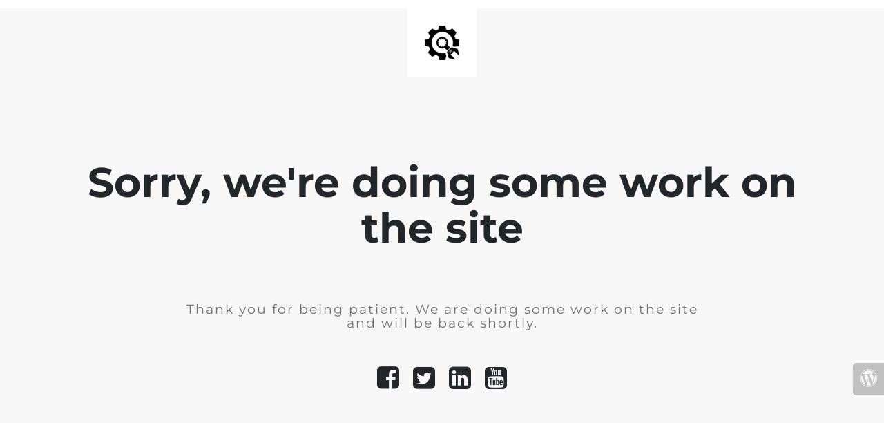

--- FILE ---
content_type: text/html; charset=UTF-8
request_url: https://users.leadersbootcamp.me/quizzes/quiz-4/
body_size: 791
content:
<!doctype html>
<html lang="en">
  <head>
    <meta charset="utf-8">
    <meta http-equiv="X-UA-Compatible" content="IE=edge">
    <meta name="viewport" content="width=device-width, initial-scale=1">
    <title>The Leaders MBA is under construction</title>
    <meta name="description" content="Virtual Campus Alumni" />
    <meta name="generator" content="Free UnderConstructionPage plugin for WordPress">
    <link rel="stylesheet" href="https://fonts.bunny.net/css?family=Montserrat:400,700">    <link rel="stylesheet" href="https://users.leadersbootcamp.me/wp-content/plugins/under-construction-page/themes/css/bootstrap.min.css?v=4.03" type="text/css">
<link rel="stylesheet" href="https://users.leadersbootcamp.me/wp-content/plugins/under-construction-page/themes/css/common.css?v=4.03" type="text/css">
<link rel="stylesheet" href="https://users.leadersbootcamp.me/wp-content/plugins/under-construction-page/themes/plain_text/style.css?v=4.03" type="text/css">
<link rel="stylesheet" href="https://users.leadersbootcamp.me/wp-content/plugins/under-construction-page/themes/css/font-awesome.min.css?v=4.03" type="text/css">
<link rel="icon" href="https://users.leadersbootcamp.me/wp-content/plugins/under-construction-page/themes/images/favicon.png" />
  </head>

  <body>
    <header>
      <span id="logo-wrap">
        <img src="https://users.leadersbootcamp.me/wp-content/plugins/under-construction-page/themes/plain_text/ucp-cog.png" alt="Site is Under Construction" title="Site is Under Construction" id="logo">
      </span>
    </header>

    <div class="container">

      <div class="row">
        <div class="col-xs-12 col-md-12 col-lg-12">
          <h1>Sorry, we're doing some work on the site</h1>
        </div>
      </div>

      <div class="row">
        <div class="col-xs-12 col-md-8 col-md-offset-2 col-lg-offset-2 col-lg-8">
          <p class="content">Thank you for being patient. We are doing some work on the site and will be back shortly.</p>
        </div>
      </div>

      <div class="row" id="social">
        <div class="col-xs-12 col-md-12 col-lg-12">
          <a href="https://www.facebook.com/" target="_blank"><i class="fa fa-facebook-square fa-3x"></i></a><a href="https://www.twitter.com/" target="_blank"><i class="fa fa-twitter-square fa-3x"></i></a><a href="https://www.linkedin.com/" target="_blank"><i class="fa fa-linkedin-square fa-3x"></i></a><a href="https://www.youtube.com/" target="_blank"><i class="fa fa-youtube-square fa-3x"></i></a>
        </div>
      </div>

    </div>
    <div id="login-button" class="loggedout"><a href="https://users.leadersbootcamp.me/wp-login.php"><i class="fa fa-wordpress fa-2x" aria-hidden="true"></i></a></div>
  </body>
</html>
